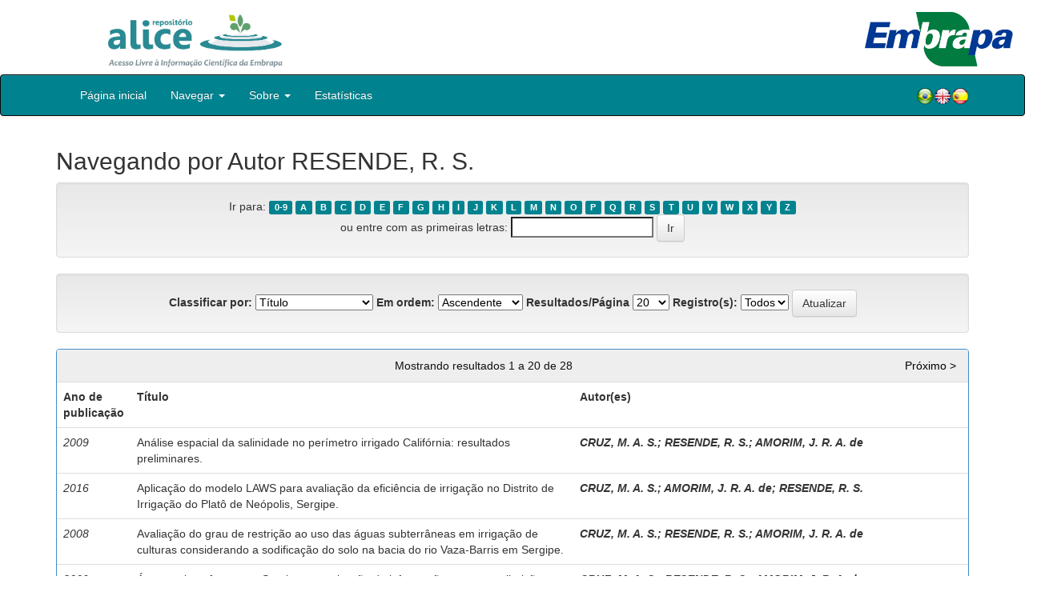

--- FILE ---
content_type: text/html;charset=UTF-8
request_url: https://www.alice.cnptia.embrapa.br/alice/browse?type=author&value=RESENDE%2C+R.+S.
body_size: 65056
content:


















<!DOCTYPE html>
<html>
    <head>
        <title>Alice: Buscando no repositório</title>
        <meta http-equiv="Content-Type" content="text/html; charset=UTF-8" />
        <meta name="Generator" content="DSpace 5.6" />
        <meta name="viewport" content="width=device-width, initial-scale=1.0">
        <link rel="shortcut icon" href="/alice/favicon.ico" type="image/x-icon"/>
        <link rel="stylesheet" href="/alice/static/css/jquery-ui-1.10.3.custom/redmond/jquery-ui-1.10.3.custom.css" type="text/css" />
        <link rel="stylesheet" href="/alice/static/css/bootstrap/bootstrap.min.css" type="text/css" />
        <link rel="stylesheet" href="/alice/static/css/bootstrap/bootstrap-theme.min.css" type="text/css" />
        <link rel="stylesheet" href="/alice/static/css/bootstrap/dspace-theme.css" type="text/css" />
        
        <link rel="search" type="application/opensearchdescription+xml" href="/alice/open-search/description.xml" title="DSpace"/>
        

        <script type='text/javascript' src="/alice/static/js/jquery/jquery-1.10.2.min.js"></script>
        <script type='text/javascript' src='/alice/static/js/jquery/jquery-ui-1.10.3.custom.min.js'></script>
        <script type='text/javascript' src='/alice/static/js/bootstrap/bootstrap.min.js'></script>
        <script type='text/javascript' src='/alice/static/js/holder.js'></script>
        <script type="text/javascript" src="/alice/utils.js"></script>
        <script type="text/javascript" src="/alice/static/js/choice-support.js"></script>

        
        


        <!-- HTML5 shim and Respond.js IE8 support of HTML5 elements and media queries -->
        <!--[if lt IE 9]>
          <script src="/alice/static/js/html5shiv.js"></script>
          <script src="/alice/static/js/respond.min.js"></script>
        <![endif]-->
    </head>

    
    
    <body class="undernavigation">

                <div class="row" style="padding-bottom: 0px;">


                  <div class="col-md-3 brand">
                      <a  href="/alice/" style="outline: none;">
                <img src="/alice/image/logo_ALICE.jpg" alt="Alice logo" class="logoRepositorio" style="" width="508px" >
                  <img src="/alice/image/Alice_Embrapa.jpg" alt="Alice logo" class="logoComposto" style="" width="508px" >
                      </a>
                    </div>


                    <div class="col-md-9" style="padding-top: 0px;">


                    <img src="/alice/image/aliceback.jpg" alt="alice" class="banerDireita">

                    <a  href="https://www.embrapa.br/" target="_blank" style="outline: none;">
                      <img src="/alice/image/embrapa_logo.jpg" alt="Embrapa " class="logoEmbrapa" width="330px">
                      </a>
                    </div>


                    </div>




        <a class="sr-only" href="#content">Skip navigation</a>
        <header class="navbar navbar-inverse navbar-fixed">




            
            <div class="container" style="padding-right: 0px;">
                

























<div class="navbar-header">
    <button type="button" class="navbar-toggle" data-toggle="collapse" data-target=".navbar-collapse">
        <span class="icon-bar"></span>
        <span class="icon-bar"></span>
        <span class="icon-bar"></span>
    </button>
    
</div>
<nav class="collapse navbar-collapse bs-navbar-collapse" role="navigation">
    <ul class="nav navbar-nav">
        <li class="false"><a href="/alice/"> Página inicial</a></li>

        <li class="dropdown">
            <a href="#" class="dropdown-toggle" data-toggle="dropdown">Navegar <b class="caret"></b></a>
            <ul class="dropdown-menu">
                <li><a href="/alice/community-list">Unidades da Embrapa</a></li>
                <li class="divider"></li>
                <li class="dropdown-header">Navegar nos Itens por:</li>
                    

                
                <li><a href="/alice/browse?type=dateissued">Ano de publicação</a></li>
                    
                <li><a href="/alice/browse?type=author">Autor</a></li>
                    
                <li><a href="/alice/browse?type=editor">Editor</a></li>
                    
                <li><a href="/alice/browse?type=title">Título</a></li>
                    
                <li><a href="/alice/browse?type=subject">Assunto</a></li>
                    
                <li><a href="/alice/browse?type=type">Tipo</a></li>
                    

                

            </ul>
        </li>

        <li class="dropdown">
            <a href="#" class="dropdown-toggle" data-toggle="dropdown">Sobre <b class="caret"></b></a>
            <ul class="dropdown-menu" style="font-size: 15px;">
                <li><a href="/alice/alice.jsp" style="font-size: 15px;">Alice</a></li>
                <li><a href="https://www.embrapa.br/seb/o-sistema" target="_blank" style="font-size: 15px;">Sistema Embrapa de Bibliotecas - SEB</a></li>
                <li><a href="/alice/interoperabilidade.jsp" style="font-size: 15px;">Interoperabilidade de dados</a></li>
                <li><a href="https://www.embrapa.br/politica-de-governanca-de-dados-informacao-e-conhecimento"  target="_blank" style="font-size: 15px;">Política de Governança</a></li>
                <li><a href="/alice/duvidas.jsp" style="font-size: 15px;">Dúvidas frequentes</a></li>
                <li><a href="/alice/contato.jsp" style="font-size: 15px;">Contato</a></li>
            </ul>
        </li>
        <!--STATS ADDON  -->
        
        <li><a href="/alice/stats?level=general&type=access&page=downviews-series">Estatísticas</a></li>
            
        <!--END STATS ADDON  -->
    </ul>
    
    
    <div style="padding-top:15px;padding-left:25px;">
        <div class="dropdown">
            <a class="pull-right" href="?locale=es"><img alt="Español" title="Español" src="/alice/image/spain.png"></a>
            <a class="pull-right" href="?locale=en"><img alt="English" title="English" src="/alice/image/english.png"></a>
            <a class="pull-right" href="?locale=pt_BR"><img alt="Português" title="Português" src="/alice/image/brazil.png"></a>
        </div>
    </div>
    
    

</nav>

            </div>
            
        </header>

        <main id="content" role="main">

            
            <div class="container">
                


























	
	<h2>
		Navegando  por Autor RESENDE, R. S.
	</h2>

	
	
	<div id="browse_navigation" class="well text-center">
	<form method="get" action="/alice/browse">
			<input type="hidden" name="type" value="author"/>
			<input type="hidden" name="sort_by" value="1"/>
			<input type="hidden" name="order" value="ASC"/>
			<input type="hidden" name="rpp" value="20"/>
			<input type="hidden" name="etal" value="-1" />
<input type="hidden" name="value" value="RESENDE, R. S."/>
	
	
	
		<span>Ir para:</span>
	                        <a class="label label-default" href="/alice/browse?type=author&amp;sort_by=1&amp;order=ASC&amp;rpp=20&amp;etal=-1&amp;value=RESENDE%2C+R.+S.&amp;starts_with=0">0-9</a>

	                        <a class="label label-default" href="/alice/browse?type=author&amp;sort_by=1&amp;order=ASC&amp;rpp=20&amp;etal=-1&amp;value=RESENDE%2C+R.+S.&amp;starts_with=A">A</a>

	                        <a class="label label-default" href="/alice/browse?type=author&amp;sort_by=1&amp;order=ASC&amp;rpp=20&amp;etal=-1&amp;value=RESENDE%2C+R.+S.&amp;starts_with=B">B</a>

	                        <a class="label label-default" href="/alice/browse?type=author&amp;sort_by=1&amp;order=ASC&amp;rpp=20&amp;etal=-1&amp;value=RESENDE%2C+R.+S.&amp;starts_with=C">C</a>

	                        <a class="label label-default" href="/alice/browse?type=author&amp;sort_by=1&amp;order=ASC&amp;rpp=20&amp;etal=-1&amp;value=RESENDE%2C+R.+S.&amp;starts_with=D">D</a>

	                        <a class="label label-default" href="/alice/browse?type=author&amp;sort_by=1&amp;order=ASC&amp;rpp=20&amp;etal=-1&amp;value=RESENDE%2C+R.+S.&amp;starts_with=E">E</a>

	                        <a class="label label-default" href="/alice/browse?type=author&amp;sort_by=1&amp;order=ASC&amp;rpp=20&amp;etal=-1&amp;value=RESENDE%2C+R.+S.&amp;starts_with=F">F</a>

	                        <a class="label label-default" href="/alice/browse?type=author&amp;sort_by=1&amp;order=ASC&amp;rpp=20&amp;etal=-1&amp;value=RESENDE%2C+R.+S.&amp;starts_with=G">G</a>

	                        <a class="label label-default" href="/alice/browse?type=author&amp;sort_by=1&amp;order=ASC&amp;rpp=20&amp;etal=-1&amp;value=RESENDE%2C+R.+S.&amp;starts_with=H">H</a>

	                        <a class="label label-default" href="/alice/browse?type=author&amp;sort_by=1&amp;order=ASC&amp;rpp=20&amp;etal=-1&amp;value=RESENDE%2C+R.+S.&amp;starts_with=I">I</a>

	                        <a class="label label-default" href="/alice/browse?type=author&amp;sort_by=1&amp;order=ASC&amp;rpp=20&amp;etal=-1&amp;value=RESENDE%2C+R.+S.&amp;starts_with=J">J</a>

	                        <a class="label label-default" href="/alice/browse?type=author&amp;sort_by=1&amp;order=ASC&amp;rpp=20&amp;etal=-1&amp;value=RESENDE%2C+R.+S.&amp;starts_with=K">K</a>

	                        <a class="label label-default" href="/alice/browse?type=author&amp;sort_by=1&amp;order=ASC&amp;rpp=20&amp;etal=-1&amp;value=RESENDE%2C+R.+S.&amp;starts_with=L">L</a>

	                        <a class="label label-default" href="/alice/browse?type=author&amp;sort_by=1&amp;order=ASC&amp;rpp=20&amp;etal=-1&amp;value=RESENDE%2C+R.+S.&amp;starts_with=M">M</a>

	                        <a class="label label-default" href="/alice/browse?type=author&amp;sort_by=1&amp;order=ASC&amp;rpp=20&amp;etal=-1&amp;value=RESENDE%2C+R.+S.&amp;starts_with=N">N</a>

	                        <a class="label label-default" href="/alice/browse?type=author&amp;sort_by=1&amp;order=ASC&amp;rpp=20&amp;etal=-1&amp;value=RESENDE%2C+R.+S.&amp;starts_with=O">O</a>

	                        <a class="label label-default" href="/alice/browse?type=author&amp;sort_by=1&amp;order=ASC&amp;rpp=20&amp;etal=-1&amp;value=RESENDE%2C+R.+S.&amp;starts_with=P">P</a>

	                        <a class="label label-default" href="/alice/browse?type=author&amp;sort_by=1&amp;order=ASC&amp;rpp=20&amp;etal=-1&amp;value=RESENDE%2C+R.+S.&amp;starts_with=Q">Q</a>

	                        <a class="label label-default" href="/alice/browse?type=author&amp;sort_by=1&amp;order=ASC&amp;rpp=20&amp;etal=-1&amp;value=RESENDE%2C+R.+S.&amp;starts_with=R">R</a>

	                        <a class="label label-default" href="/alice/browse?type=author&amp;sort_by=1&amp;order=ASC&amp;rpp=20&amp;etal=-1&amp;value=RESENDE%2C+R.+S.&amp;starts_with=S">S</a>

	                        <a class="label label-default" href="/alice/browse?type=author&amp;sort_by=1&amp;order=ASC&amp;rpp=20&amp;etal=-1&amp;value=RESENDE%2C+R.+S.&amp;starts_with=T">T</a>

	                        <a class="label label-default" href="/alice/browse?type=author&amp;sort_by=1&amp;order=ASC&amp;rpp=20&amp;etal=-1&amp;value=RESENDE%2C+R.+S.&amp;starts_with=U">U</a>

	                        <a class="label label-default" href="/alice/browse?type=author&amp;sort_by=1&amp;order=ASC&amp;rpp=20&amp;etal=-1&amp;value=RESENDE%2C+R.+S.&amp;starts_with=V">V</a>

	                        <a class="label label-default" href="/alice/browse?type=author&amp;sort_by=1&amp;order=ASC&amp;rpp=20&amp;etal=-1&amp;value=RESENDE%2C+R.+S.&amp;starts_with=W">W</a>

	                        <a class="label label-default" href="/alice/browse?type=author&amp;sort_by=1&amp;order=ASC&amp;rpp=20&amp;etal=-1&amp;value=RESENDE%2C+R.+S.&amp;starts_with=X">X</a>

	                        <a class="label label-default" href="/alice/browse?type=author&amp;sort_by=1&amp;order=ASC&amp;rpp=20&amp;etal=-1&amp;value=RESENDE%2C+R.+S.&amp;starts_with=Y">Y</a>

	                        <a class="label label-default" href="/alice/browse?type=author&amp;sort_by=1&amp;order=ASC&amp;rpp=20&amp;etal=-1&amp;value=RESENDE%2C+R.+S.&amp;starts_with=Z">Z</a>
<br/>
	    					<span>ou entre com as primeiras letras:</span>
	    					<input type="text" name="starts_with"/>&nbsp;<input type="submit" class="btn btn-default" value="Ir" />

	</form>
	</div>
	

	
	<div id="browse_controls" class="well text-center">
	<form method="get" action="/alice/browse">
		<input type="hidden" name="type" value="author"/>
<input type="hidden" name="value" value="RESENDE, R. S."/>





		<label for="sort_by">Classificar por:</label>
		<select name="sort_by">
 <option value="1" selected="selected">Título</option> <option value="2" >Ano de publicação</option> <option value="3" >Data do documento</option>
		</select>

		<label for="order">Em ordem:</label>
		<select name="order">
			<option value="ASC" selected="selected">Ascendente</option>
			<option value="DESC" >Descendente</option>
		</select>

		<label for="rpp">Resultados/Página</label>
		<select name="rpp">
	
			<option value="5" >5</option>
	
			<option value="10" >10</option>
	
			<option value="15" >15</option>
	
			<option value="20" selected="selected">20</option>
	
			<option value="25" >25</option>
	
			<option value="30" >30</option>
	
			<option value="35" >35</option>
	
			<option value="40" >40</option>
	
			<option value="45" >45</option>
	
			<option value="50" >50</option>
	
			<option value="55" >55</option>
	
			<option value="60" >60</option>
	
			<option value="65" >65</option>
	
			<option value="70" >70</option>
	
			<option value="75" >75</option>
	
			<option value="80" >80</option>
	
			<option value="85" >85</option>
	
			<option value="90" >90</option>
	
			<option value="95" >95</option>
	
			<option value="100" >100</option>

		</select>

		<label for="etal">Registro(s):</label>
		<select name="etal">

			<option value="0" selected="selected">Todos</option>
<option value="1" >1</option>	
			<option value="5" >5</option>
	
			<option value="10" >10</option>
	
			<option value="15" >15</option>
	
			<option value="20" >20</option>
	
			<option value="25" >25</option>
	
			<option value="30" >30</option>
	
			<option value="35" >35</option>
	
			<option value="40" >40</option>
	
			<option value="45" >45</option>
	
			<option value="50" >50</option>

		</select>

		<input type="submit" class="btn btn-default" name="submit_browse" value="Atualizar"/>



	</form>
	</div>
<div class="panel panel-primary">
	
	<div class="panel-heading text-center">
		Mostrando resultados 1 a 20 de 28

	



	&nbsp;<a class="pull-right" href="/alice/browse?type=author&amp;sort_by=1&amp;order=ASC&amp;rpp=20&amp;etal=-1&amp;value=RESENDE%2C+R.+S.&amp;offset=20">Próximo &gt;</a>

	</div>
	
    
    
	<table align="center" class="table" summary="This table browses all dspace content">
<tr>
<th id="t1" class="oddRowEvenCol">Ano de publicação</th><th id="t2" class="oddRowOddCol">Título</th><th id="t3" class="oddRowEvenCol"><strong>Autor(es)</strong></th></tr><tr><td headers="t1" class="evenRowEvenCol" ><em>2009</em></td><td headers="t2" class="evenRowOddCol" ><a href="/alice/handle/doc/661811">Análise&#x20;espacial&#x20;da&#x20;salinidade&#x20;no&#x20;perímetro&#x20;irrigado&#x20;Califórnia:&#x20;resultados&#x20;preliminares.</a></td><td headers="t3" class="evenRowEvenCol" ><strong><em><a href="/alice/browse?type=author&amp;value=CRUZ%2C+M.+A.+S.&amp;value_lang=pt_BR">CRUZ,&#x20;M.&#x20;A.&#x20;S.</a><a class="reportimage"  target="_self"  alt="???stats.reporting.author.alt???" href="/alice/stats/report.jsp?type=author&amp;id=Q1JVWiwgTS4gQS4gUy4="><img src="/alice/image/stats/report.png" /></a><a class="reportimage"  target="_self"  alt="???stats.reporting.author.alt???" href="/alice/stats/report.jsp?type=author&amp;id=Q1JVWiwgTS4gQS4gUy4=&bibtex=yes"><img src="/alice/image/stats/bib.png" /></a>; <a href="/alice/browse?type=author&amp;value=RESENDE%2C+R.+S.&amp;value_lang=pt_BR">RESENDE,&#x20;R.&#x20;S.</a><a class="reportimage"  target="_self"  alt="???stats.reporting.author.alt???" href="/alice/stats/report.jsp?type=author&amp;id=UkVTRU5ERSwgUi4gUy4="><img src="/alice/image/stats/report.png" /></a><a class="reportimage"  target="_self"  alt="???stats.reporting.author.alt???" href="/alice/stats/report.jsp?type=author&amp;id=UkVTRU5ERSwgUi4gUy4=&bibtex=yes"><img src="/alice/image/stats/bib.png" /></a>; <a href="/alice/browse?type=author&amp;value=AMORIM%2C+J.+R.+A.+de&amp;value_lang=pt_BR">AMORIM,&#x20;J.&#x20;R.&#x20;A.&#x20;de</a><a class="reportimage"  target="_self"  alt="???stats.reporting.author.alt???" href="/alice/stats/report.jsp?type=author&amp;id=QU1PUklNLCBKLiBSLiBBLiBkZQ=="><img src="/alice/image/stats/report.png" /></a><a class="reportimage"  target="_self"  alt="???stats.reporting.author.alt???" href="/alice/stats/report.jsp?type=author&amp;id=QU1PUklNLCBKLiBSLiBBLiBkZQ==&bibtex=yes"><img src="/alice/image/stats/bib.png" /></a></em></strong></td></tr>
<tr><td headers="t1" class="oddRowEvenCol" ><em>2016</em></td><td headers="t2" class="oddRowOddCol" ><a href="/alice/handle/doc/1057753">Aplicação&#x20;do&#x20;modelo&#x20;LAWS&#x20;para&#x20;avaliação&#x20;da&#x20;eficiência&#x20;de&#x20;irrigação&#x20;no&#x20;Distrito&#x20;de&#x20;Irrigação&#x20;do&#x20;Platô&#x20;de&#x20;Neópolis,&#x20;Sergipe.</a></td><td headers="t3" class="oddRowEvenCol" ><strong><em><a href="/alice/browse?type=author&amp;value=CRUZ%2C+M.+A.+S.&amp;value_lang=pt_BR">CRUZ,&#x20;M.&#x20;A.&#x20;S.</a><a class="reportimage"  target="_self"  alt="???stats.reporting.author.alt???" href="/alice/stats/report.jsp?type=author&amp;id=Q1JVWiwgTS4gQS4gUy4="><img src="/alice/image/stats/report.png" /></a><a class="reportimage"  target="_self"  alt="???stats.reporting.author.alt???" href="/alice/stats/report.jsp?type=author&amp;id=Q1JVWiwgTS4gQS4gUy4=&bibtex=yes"><img src="/alice/image/stats/bib.png" /></a>; <a href="/alice/browse?type=author&amp;value=AMORIM%2C+J.+R.+A.+de&amp;value_lang=pt_BR">AMORIM,&#x20;J.&#x20;R.&#x20;A.&#x20;de</a><a class="reportimage"  target="_self"  alt="???stats.reporting.author.alt???" href="/alice/stats/report.jsp?type=author&amp;id=QU1PUklNLCBKLiBSLiBBLiBkZQ=="><img src="/alice/image/stats/report.png" /></a><a class="reportimage"  target="_self"  alt="???stats.reporting.author.alt???" href="/alice/stats/report.jsp?type=author&amp;id=QU1PUklNLCBKLiBSLiBBLiBkZQ==&bibtex=yes"><img src="/alice/image/stats/bib.png" /></a>; <a href="/alice/browse?type=author&amp;value=RESENDE%2C+R.+S.&amp;value_lang=pt_BR">RESENDE,&#x20;R.&#x20;S.</a><a class="reportimage"  target="_self"  alt="???stats.reporting.author.alt???" href="/alice/stats/report.jsp?type=author&amp;id=UkVTRU5ERSwgUi4gUy4="><img src="/alice/image/stats/report.png" /></a><a class="reportimage"  target="_self"  alt="???stats.reporting.author.alt???" href="/alice/stats/report.jsp?type=author&amp;id=UkVTRU5ERSwgUi4gUy4=&bibtex=yes"><img src="/alice/image/stats/bib.png" /></a></em></strong></td></tr>
<tr><td headers="t1" class="evenRowEvenCol" ><em>2008</em></td><td headers="t2" class="evenRowOddCol" ><a href="/alice/handle/doc/372636">Avaliação&#x20;do&#x20;grau&#x20;de&#x20;restrição&#x20;ao&#x20;uso&#x20;das&#x20;águas&#x20;subterrâneas&#x20;em&#x20;irrigação&#x20;de&#x20;culturas&#x20;considerando&#x20;a&#x20;sodificação&#x20;do&#x20;solo&#x20;na&#x20;bacia&#x20;do&#x20;rio&#x20;Vaza-Barris&#x20;em&#x20;Sergipe.</a></td><td headers="t3" class="evenRowEvenCol" ><strong><em><a href="/alice/browse?type=author&amp;value=CRUZ%2C+M.+A.+S.&amp;value_lang=">CRUZ,&#x20;M.&#x20;A.&#x20;S.</a><a class="reportimage"  target="_self"  alt="???stats.reporting.author.alt???" href="/alice/stats/report.jsp?type=author&amp;id=Q1JVWiwgTS4gQS4gUy4="><img src="/alice/image/stats/report.png" /></a><a class="reportimage"  target="_self"  alt="???stats.reporting.author.alt???" href="/alice/stats/report.jsp?type=author&amp;id=Q1JVWiwgTS4gQS4gUy4=&bibtex=yes"><img src="/alice/image/stats/bib.png" /></a>; <a href="/alice/browse?type=author&amp;value=RESENDE%2C+R.+S.&amp;value_lang=">RESENDE,&#x20;R.&#x20;S.</a><a class="reportimage"  target="_self"  alt="???stats.reporting.author.alt???" href="/alice/stats/report.jsp?type=author&amp;id=UkVTRU5ERSwgUi4gUy4="><img src="/alice/image/stats/report.png" /></a><a class="reportimage"  target="_self"  alt="???stats.reporting.author.alt???" href="/alice/stats/report.jsp?type=author&amp;id=UkVTRU5ERSwgUi4gUy4=&bibtex=yes"><img src="/alice/image/stats/bib.png" /></a>; <a href="/alice/browse?type=author&amp;value=AMORIM%2C+J.+R.+A.+de&amp;value_lang=">AMORIM,&#x20;J.&#x20;R.&#x20;A.&#x20;de</a><a class="reportimage"  target="_self"  alt="???stats.reporting.author.alt???" href="/alice/stats/report.jsp?type=author&amp;id=QU1PUklNLCBKLiBSLiBBLiBkZQ=="><img src="/alice/image/stats/report.png" /></a><a class="reportimage"  target="_self"  alt="???stats.reporting.author.alt???" href="/alice/stats/report.jsp?type=author&amp;id=QU1PUklNLCBKLiBSLiBBLiBkZQ==&bibtex=yes"><img src="/alice/image/stats/bib.png" /></a></em></strong></td></tr>
<tr><td headers="t1" class="oddRowEvenCol" ><em>2009</em></td><td headers="t2" class="oddRowOddCol" ><a href="/alice/handle/doc/661825">Águas&#x20;subterrâneas&#x20;em&#x20;Sergipe:&#x20;organização&#x20;da&#x20;informação&#x20;como&#x20;contribuição&#x20;para&#x20;a&#x20;gestão&#x20;dos&#x20;recursos&#x20;hídricos.</a></td><td headers="t3" class="oddRowEvenCol" ><strong><em><a href="/alice/browse?type=author&amp;value=CRUZ%2C+M.+A.+S.&amp;value_lang=pt_BR">CRUZ,&#x20;M.&#x20;A.&#x20;S.</a><a class="reportimage"  target="_self"  alt="???stats.reporting.author.alt???" href="/alice/stats/report.jsp?type=author&amp;id=Q1JVWiwgTS4gQS4gUy4="><img src="/alice/image/stats/report.png" /></a><a class="reportimage"  target="_self"  alt="???stats.reporting.author.alt???" href="/alice/stats/report.jsp?type=author&amp;id=Q1JVWiwgTS4gQS4gUy4=&bibtex=yes"><img src="/alice/image/stats/bib.png" /></a>; <a href="/alice/browse?type=author&amp;value=RESENDE%2C+R.+S.&amp;value_lang=pt_BR">RESENDE,&#x20;R.&#x20;S.</a><a class="reportimage"  target="_self"  alt="???stats.reporting.author.alt???" href="/alice/stats/report.jsp?type=author&amp;id=UkVTRU5ERSwgUi4gUy4="><img src="/alice/image/stats/report.png" /></a><a class="reportimage"  target="_self"  alt="???stats.reporting.author.alt???" href="/alice/stats/report.jsp?type=author&amp;id=UkVTRU5ERSwgUi4gUy4=&bibtex=yes"><img src="/alice/image/stats/bib.png" /></a>; <a href="/alice/browse?type=author&amp;value=AMORIM%2C+J.+R.+A.+de&amp;value_lang=pt_BR">AMORIM,&#x20;J.&#x20;R.&#x20;A.&#x20;de</a><a class="reportimage"  target="_self"  alt="???stats.reporting.author.alt???" href="/alice/stats/report.jsp?type=author&amp;id=QU1PUklNLCBKLiBSLiBBLiBkZQ=="><img src="/alice/image/stats/report.png" /></a><a class="reportimage"  target="_self"  alt="???stats.reporting.author.alt???" href="/alice/stats/report.jsp?type=author&amp;id=QU1PUklNLCBKLiBSLiBBLiBkZQ==&bibtex=yes"><img src="/alice/image/stats/bib.png" /></a></em></strong></td></tr>
<tr><td headers="t1" class="evenRowEvenCol" ><em>2017</em></td><td headers="t2" class="evenRowOddCol" ><a href="/alice/handle/doc/1076343">Cobertura&#x20;morta&#x20;com&#x20;folhas&#x20;secas&#x20;do&#x20;coqueiro&#x20;em&#x20;sistemas&#x20;de&#x20;produção&#x20;do&#x20;coco&#x20;irrigado.</a></td><td headers="t3" class="evenRowEvenCol" ><strong><em><a href="/alice/browse?type=author&amp;value=CINTRA%2C+F.+L.+D.&amp;value_lang=">CINTRA,&#x20;F.&#x20;L.&#x20;D.</a><a class="reportimage"  target="_self"  alt="???stats.reporting.author.alt???" href="/alice/stats/report.jsp?type=author&amp;id=Q0lOVFJBLCBGLiBMLiBELg=="><img src="/alice/image/stats/report.png" /></a><a class="reportimage"  target="_self"  alt="???stats.reporting.author.alt???" href="/alice/stats/report.jsp?type=author&amp;id=Q0lOVFJBLCBGLiBMLiBELg==&bibtex=yes"><img src="/alice/image/stats/bib.png" /></a>; <a href="/alice/browse?type=author&amp;value=RESENDE%2C+R.+S.&amp;value_lang=">RESENDE,&#x20;R.&#x20;S.</a><a class="reportimage"  target="_self"  alt="???stats.reporting.author.alt???" href="/alice/stats/report.jsp?type=author&amp;id=UkVTRU5ERSwgUi4gUy4="><img src="/alice/image/stats/report.png" /></a><a class="reportimage"  target="_self"  alt="???stats.reporting.author.alt???" href="/alice/stats/report.jsp?type=author&amp;id=UkVTRU5ERSwgUi4gUy4=&bibtex=yes"><img src="/alice/image/stats/bib.png" /></a>; <a href="/alice/browse?type=author&amp;value=PROCOPIO%2C+S.+de+O.&amp;value_lang=">PROCOPIO,&#x20;S.&#x20;de&#x20;O.</a><a class="reportimage"  target="_self"  alt="???stats.reporting.author.alt???" href="/alice/stats/report.jsp?type=author&amp;id=UFJPQ09QSU8sIFMuIGRlIE8u"><img src="/alice/image/stats/report.png" /></a><a class="reportimage"  target="_self"  alt="???stats.reporting.author.alt???" href="/alice/stats/report.jsp?type=author&amp;id=UFJPQ09QSU8sIFMuIGRlIE8u&bibtex=yes"><img src="/alice/image/stats/bib.png" /></a></em></strong></td></tr>
<tr><td headers="t1" class="oddRowEvenCol" ><em>2016</em></td><td headers="t2" class="oddRowOddCol" ><a href="/alice/handle/doc/1067088">Cobertura&#x20;morta&#x20;com&#x20;palha&#x20;de&#x20;coqueiro&#x20;e&#x20;biomanta&#x20;de&#x20;fibra&#x20;de&#x20;coco&#x20;em&#x20;sistema&#x20;de&#x20;coqueiro-anão-verde&#x20;irrigado&#x20;nos&#x20;Tabuleiros&#x20;Costeiros.</a></td><td headers="t3" class="oddRowEvenCol" ><strong><em><a href="/alice/browse?type=author&amp;value=CINTRA%2C+F.+L.+D.&amp;value_lang=pt_BR">CINTRA,&#x20;F.&#x20;L.&#x20;D.</a><a class="reportimage"  target="_self"  alt="???stats.reporting.author.alt???" href="/alice/stats/report.jsp?type=author&amp;id=Q0lOVFJBLCBGLiBMLiBELg=="><img src="/alice/image/stats/report.png" /></a><a class="reportimage"  target="_self"  alt="???stats.reporting.author.alt???" href="/alice/stats/report.jsp?type=author&amp;id=Q0lOVFJBLCBGLiBMLiBELg==&bibtex=yes"><img src="/alice/image/stats/bib.png" /></a>; <a href="/alice/browse?type=author&amp;value=RESENDE%2C+R.+S.&amp;value_lang=pt_BR">RESENDE,&#x20;R.&#x20;S.</a><a class="reportimage"  target="_self"  alt="???stats.reporting.author.alt???" href="/alice/stats/report.jsp?type=author&amp;id=UkVTRU5ERSwgUi4gUy4="><img src="/alice/image/stats/report.png" /></a><a class="reportimage"  target="_self"  alt="???stats.reporting.author.alt???" href="/alice/stats/report.jsp?type=author&amp;id=UkVTRU5ERSwgUi4gUy4=&bibtex=yes"><img src="/alice/image/stats/bib.png" /></a>; <a href="/alice/browse?type=author&amp;value=FONTES%2C+H.+R.&amp;value_lang=pt_BR">FONTES,&#x20;H.&#x20;R.</a><a class="reportimage"  target="_self"  alt="???stats.reporting.author.alt???" href="/alice/stats/report.jsp?type=author&amp;id=Rk9OVEVTLCBILiBSLg=="><img src="/alice/image/stats/report.png" /></a><a class="reportimage"  target="_self"  alt="???stats.reporting.author.alt???" href="/alice/stats/report.jsp?type=author&amp;id=Rk9OVEVTLCBILiBSLg==&bibtex=yes"><img src="/alice/image/stats/bib.png" /></a></em></strong></td></tr>
<tr><td headers="t1" class="evenRowEvenCol" ><em>2017</em></td><td headers="t2" class="evenRowOddCol" ><a href="/alice/handle/doc/1076346">Coberturas&#x20;de&#x20;solo&#x20;para&#x20;o&#x20;manejo&#x20;de&#x20;plantas&#x20;daninhas&#x20;em&#x20;áreas&#x20;de&#x20;produção&#x20;de&#x20;coco.</a></td><td headers="t3" class="evenRowEvenCol" ><strong><em><a href="/alice/browse?type=author&amp;value=PROCOPIO%2C+S.+de+O.&amp;value_lang=">PROCOPIO,&#x20;S.&#x20;de&#x20;O.</a><a class="reportimage"  target="_self"  alt="???stats.reporting.author.alt???" href="/alice/stats/report.jsp?type=author&amp;id=UFJPQ09QSU8sIFMuIGRlIE8u"><img src="/alice/image/stats/report.png" /></a><a class="reportimage"  target="_self"  alt="???stats.reporting.author.alt???" href="/alice/stats/report.jsp?type=author&amp;id=UFJPQ09QSU8sIFMuIGRlIE8u&bibtex=yes"><img src="/alice/image/stats/bib.png" /></a>; <a href="/alice/browse?type=author&amp;value=CINTRA%2C+F.+L.+D.&amp;value_lang=">CINTRA,&#x20;F.&#x20;L.&#x20;D.</a><a class="reportimage"  target="_self"  alt="???stats.reporting.author.alt???" href="/alice/stats/report.jsp?type=author&amp;id=Q0lOVFJBLCBGLiBMLiBELg=="><img src="/alice/image/stats/report.png" /></a><a class="reportimage"  target="_self"  alt="???stats.reporting.author.alt???" href="/alice/stats/report.jsp?type=author&amp;id=Q0lOVFJBLCBGLiBMLiBELg==&bibtex=yes"><img src="/alice/image/stats/bib.png" /></a>; <a href="/alice/browse?type=author&amp;value=RESENDE%2C+R.+S.&amp;value_lang=">RESENDE,&#x20;R.&#x20;S.</a><a class="reportimage"  target="_self"  alt="???stats.reporting.author.alt???" href="/alice/stats/report.jsp?type=author&amp;id=UkVTRU5ERSwgUi4gUy4="><img src="/alice/image/stats/report.png" /></a><a class="reportimage"  target="_self"  alt="???stats.reporting.author.alt???" href="/alice/stats/report.jsp?type=author&amp;id=UkVTRU5ERSwgUi4gUy4=&bibtex=yes"><img src="/alice/image/stats/bib.png" /></a></em></strong></td></tr>
<tr><td headers="t1" class="oddRowEvenCol" ><em>2009</em></td><td headers="t2" class="oddRowOddCol" ><a href="/alice/handle/doc/658266">Coqueiro-Anão&#x20;Verde.</a></td><td headers="t3" class="oddRowEvenCol" ><strong><em><a href="/alice/browse?type=author&amp;value=SOBRAL%2C+L.+F.&amp;value_lang=pt_BR">SOBRAL,&#x20;L.&#x20;F.</a><a class="reportimage"  target="_self"  alt="???stats.reporting.author.alt???" href="/alice/stats/report.jsp?type=author&amp;id=U09CUkFMLCBMLiBGLg=="><img src="/alice/image/stats/report.png" /></a><a class="reportimage"  target="_self"  alt="???stats.reporting.author.alt???" href="/alice/stats/report.jsp?type=author&amp;id=U09CUkFMLCBMLiBGLg==&bibtex=yes"><img src="/alice/image/stats/bib.png" /></a>; <a href="/alice/browse?type=author&amp;value=FREITAS%2C+J.+de+A.+D.+de&amp;value_lang=pt_BR">FREITAS,&#x20;J.&#x20;de&#x20;A.&#x20;D.&#x20;de</a><a class="reportimage"  target="_self"  alt="???stats.reporting.author.alt???" href="/alice/stats/report.jsp?type=author&amp;id=RlJFSVRBUywgSi4gZGUgQS4gRC4gZGU="><img src="/alice/image/stats/report.png" /></a><a class="reportimage"  target="_self"  alt="???stats.reporting.author.alt???" href="/alice/stats/report.jsp?type=author&amp;id=RlJFSVRBUywgSi4gZGUgQS4gRC4gZGU=&bibtex=yes"><img src="/alice/image/stats/bib.png" /></a>; <a href="/alice/browse?type=author&amp;value=HOLANDA%2C+J.+S.+de&amp;value_lang=pt_BR">HOLANDA,&#x20;J.&#x20;S.&#x20;de</a><a class="reportimage"  target="_self"  alt="???stats.reporting.author.alt???" href="/alice/stats/report.jsp?type=author&amp;id=SE9MQU5EQSwgSi4gUy4gZGU="><img src="/alice/image/stats/report.png" /></a><a class="reportimage"  target="_self"  alt="???stats.reporting.author.alt???" href="/alice/stats/report.jsp?type=author&amp;id=SE9MQU5EQSwgSi4gUy4gZGU=&bibtex=yes"><img src="/alice/image/stats/bib.png" /></a>; <a href="/alice/browse?type=author&amp;value=FONTES%2C+H.+R.&amp;value_lang=pt_BR">FONTES,&#x20;H.&#x20;R.</a><a class="reportimage"  target="_self"  alt="???stats.reporting.author.alt???" href="/alice/stats/report.jsp?type=author&amp;id=Rk9OVEVTLCBILiBSLg=="><img src="/alice/image/stats/report.png" /></a><a class="reportimage"  target="_self"  alt="???stats.reporting.author.alt???" href="/alice/stats/report.jsp?type=author&amp;id=Rk9OVEVTLCBILiBSLg==&bibtex=yes"><img src="/alice/image/stats/bib.png" /></a>; <a href="/alice/browse?type=author&amp;value=CUENCA%2C+M.+A.+G.&amp;value_lang=pt_BR">CUENCA,&#x20;M.&#x20;A.&#x20;G.</a><a class="reportimage"  target="_self"  alt="???stats.reporting.author.alt???" href="/alice/stats/report.jsp?type=author&amp;id=Q1VFTkNBLCBNLiBBLiBHLg=="><img src="/alice/image/stats/report.png" /></a><a class="reportimage"  target="_self"  alt="???stats.reporting.author.alt???" href="/alice/stats/report.jsp?type=author&amp;id=Q1VFTkNBLCBNLiBBLiBHLg==&bibtex=yes"><img src="/alice/image/stats/bib.png" /></a>; <a href="/alice/browse?type=author&amp;value=RESENDE%2C+R.+S.&amp;value_lang=pt_BR">RESENDE,&#x20;R.&#x20;S.</a><a class="reportimage"  target="_self"  alt="???stats.reporting.author.alt???" href="/alice/stats/report.jsp?type=author&amp;id=UkVTRU5ERSwgUi4gUy4="><img src="/alice/image/stats/report.png" /></a><a class="reportimage"  target="_self"  alt="???stats.reporting.author.alt???" href="/alice/stats/report.jsp?type=author&amp;id=UkVTRU5ERSwgUi4gUy4=&bibtex=yes"><img src="/alice/image/stats/bib.png" /></a></em></strong></td></tr>
<tr><td headers="t1" class="evenRowEvenCol" ><em>2015</em></td><td headers="t2" class="evenRowOddCol" ><a href="/alice/handle/doc/1035560">Desenvolvimento&#x20;foliar&#x20;da&#x20;cana-de-açúcar&#x20;sob&#x20;diferentes&#x20;lâminas&#x20;de&#x20;irrigação.</a></td><td headers="t3" class="evenRowEvenCol" ><strong><em><a href="/alice/browse?type=author&amp;value=CARVALHO%2C+T.+B.&amp;value_lang=pt_BR">CARVALHO,&#x20;T.&#x20;B.</a><a class="reportimage"  target="_self"  alt="???stats.reporting.author.alt???" href="/alice/stats/report.jsp?type=author&amp;id=Q0FSVkFMSE8sIFQuIEIu"><img src="/alice/image/stats/report.png" /></a><a class="reportimage"  target="_self"  alt="???stats.reporting.author.alt???" href="/alice/stats/report.jsp?type=author&amp;id=Q0FSVkFMSE8sIFQuIEIu&bibtex=yes"><img src="/alice/image/stats/bib.png" /></a>; <a href="/alice/browse?type=author&amp;value=SANTOS%2C+R.+V.+A.&amp;value_lang=pt_BR">SANTOS,&#x20;R.&#x20;V.&#x20;A.</a><a class="reportimage"  target="_self"  alt="???stats.reporting.author.alt???" href="/alice/stats/report.jsp?type=author&amp;id=U0FOVE9TLCBSLiBWLiBBLg=="><img src="/alice/image/stats/report.png" /></a><a class="reportimage"  target="_self"  alt="???stats.reporting.author.alt???" href="/alice/stats/report.jsp?type=author&amp;id=U0FOVE9TLCBSLiBWLiBBLg==&bibtex=yes"><img src="/alice/image/stats/bib.png" /></a>; <a href="/alice/browse?type=author&amp;value=SOUZA%2C+A.+G.+S.&amp;value_lang=pt_BR">SOUZA,&#x20;A.&#x20;G.&#x20;S.</a><a class="reportimage"  target="_self"  alt="???stats.reporting.author.alt???" href="/alice/stats/report.jsp?type=author&amp;id=U09VWkEsIEEuIEcuIFMu"><img src="/alice/image/stats/report.png" /></a><a class="reportimage"  target="_self"  alt="???stats.reporting.author.alt???" href="/alice/stats/report.jsp?type=author&amp;id=U09VWkEsIEEuIEcuIFMu&bibtex=yes"><img src="/alice/image/stats/bib.png" /></a>; <a href="/alice/browse?type=author&amp;value=RESENDE%2C+R.+S.&amp;value_lang=pt_BR">RESENDE,&#x20;R.&#x20;S.</a><a class="reportimage"  target="_self"  alt="???stats.reporting.author.alt???" href="/alice/stats/report.jsp?type=author&amp;id=UkVTRU5ERSwgUi4gUy4="><img src="/alice/image/stats/report.png" /></a><a class="reportimage"  target="_self"  alt="???stats.reporting.author.alt???" href="/alice/stats/report.jsp?type=author&amp;id=UkVTRU5ERSwgUi4gUy4=&bibtex=yes"><img src="/alice/image/stats/bib.png" /></a></em></strong></td></tr>
<tr><td headers="t1" class="oddRowEvenCol" ><em>2011</em></td><td headers="t2" class="oddRowOddCol" ><a href="/alice/handle/doc/900261">Déficit&#x20;hídrico&#x20;e&#x20;seus&#x20;efeitos&#x20;em&#x20;parâmetros&#x20;de&#x20;produção&#x20;da&#x20;cultura&#x20;do&#x20;girassol.</a></td><td headers="t3" class="oddRowEvenCol" ><strong><em><a href="/alice/browse?type=author&amp;value=RODRIGUES%2C+A.+K.+M.&amp;value_lang=">RODRIGUES,&#x20;A.&#x20;K.&#x20;M.</a><a class="reportimage"  target="_self"  alt="???stats.reporting.author.alt???" href="/alice/stats/report.jsp?type=author&amp;id=Uk9EUklHVUVTLCBBLiBLLiBNLg=="><img src="/alice/image/stats/report.png" /></a><a class="reportimage"  target="_self"  alt="???stats.reporting.author.alt???" href="/alice/stats/report.jsp?type=author&amp;id=Uk9EUklHVUVTLCBBLiBLLiBNLg==&bibtex=yes"><img src="/alice/image/stats/bib.png" /></a>; <a href="/alice/browse?type=author&amp;value=RESENDE%2C+R.+S.&amp;value_lang=">RESENDE,&#x20;R.&#x20;S.</a><a class="reportimage"  target="_self"  alt="???stats.reporting.author.alt???" href="/alice/stats/report.jsp?type=author&amp;id=UkVTRU5ERSwgUi4gUy4="><img src="/alice/image/stats/report.png" /></a><a class="reportimage"  target="_self"  alt="???stats.reporting.author.alt???" href="/alice/stats/report.jsp?type=author&amp;id=UkVTRU5ERSwgUi4gUy4=&bibtex=yes"><img src="/alice/image/stats/bib.png" /></a>; <a href="/alice/browse?type=author&amp;value=SANTOS%2C+A.+da+C.&amp;value_lang=">SANTOS,&#x20;A.&#x20;da&#x20;C.</a><a class="reportimage"  target="_self"  alt="???stats.reporting.author.alt???" href="/alice/stats/report.jsp?type=author&amp;id=U0FOVE9TLCBBLiBkYSBDLg=="><img src="/alice/image/stats/report.png" /></a><a class="reportimage"  target="_self"  alt="???stats.reporting.author.alt???" href="/alice/stats/report.jsp?type=author&amp;id=U0FOVE9TLCBBLiBkYSBDLg==&bibtex=yes"><img src="/alice/image/stats/bib.png" /></a></em></strong></td></tr>
<tr><td headers="t1" class="evenRowEvenCol" ><em>2009</em></td><td headers="t2" class="evenRowOddCol" ><a href="/alice/handle/doc/575369">Distribuição&#x20;espacial&#x20;da&#x20;PST&#x20;do&#x20;solo&#x20;no&#x20;perímetro&#x20;irrigado&#x20;Califórnia&#x20;em&#x20;Canindé&#x20;de&#x20;São&#x20;Francisco,&#x20;Sergipe.</a></td><td headers="t3" class="evenRowEvenCol" ><strong><em><a href="/alice/browse?type=author&amp;value=AMORIM%2C+J.+R.+A.+de&amp;value_lang=">AMORIM,&#x20;J.&#x20;R.&#x20;A.&#x20;de</a><a class="reportimage"  target="_self"  alt="???stats.reporting.author.alt???" href="/alice/stats/report.jsp?type=author&amp;id=QU1PUklNLCBKLiBSLiBBLiBkZQ=="><img src="/alice/image/stats/report.png" /></a><a class="reportimage"  target="_self"  alt="???stats.reporting.author.alt???" href="/alice/stats/report.jsp?type=author&amp;id=QU1PUklNLCBKLiBSLiBBLiBkZQ==&bibtex=yes"><img src="/alice/image/stats/bib.png" /></a>; <a href="/alice/browse?type=author&amp;value=CRUZ%2C+M.+A.+S.&amp;value_lang=">CRUZ,&#x20;M.&#x20;A.&#x20;S.</a><a class="reportimage"  target="_self"  alt="???stats.reporting.author.alt???" href="/alice/stats/report.jsp?type=author&amp;id=Q1JVWiwgTS4gQS4gUy4="><img src="/alice/image/stats/report.png" /></a><a class="reportimage"  target="_self"  alt="???stats.reporting.author.alt???" href="/alice/stats/report.jsp?type=author&amp;id=Q1JVWiwgTS4gQS4gUy4=&bibtex=yes"><img src="/alice/image/stats/bib.png" /></a>; <a href="/alice/browse?type=author&amp;value=RESENDE%2C+R.+S.&amp;value_lang=">RESENDE,&#x20;R.&#x20;S.</a><a class="reportimage"  target="_self"  alt="???stats.reporting.author.alt???" href="/alice/stats/report.jsp?type=author&amp;id=UkVTRU5ERSwgUi4gUy4="><img src="/alice/image/stats/report.png" /></a><a class="reportimage"  target="_self"  alt="???stats.reporting.author.alt???" href="/alice/stats/report.jsp?type=author&amp;id=UkVTRU5ERSwgUi4gUy4=&bibtex=yes"><img src="/alice/image/stats/bib.png" /></a>; <a href="/alice/browse?type=author&amp;value=SILVA+FILHO%2C+J.+G.+da&amp;value_lang=">SILVA&#x20;FILHO,&#x20;J.&#x20;G.&#x20;da</a><a class="reportimage"  target="_self"  alt="???stats.reporting.author.alt???" href="/alice/stats/report.jsp?type=author&amp;id=U0lMVkEgRklMSE8sIEouIEcuIGRh"><img src="/alice/image/stats/report.png" /></a><a class="reportimage"  target="_self"  alt="???stats.reporting.author.alt???" href="/alice/stats/report.jsp?type=author&amp;id=U0lMVkEgRklMSE8sIEouIEcuIGRh&bibtex=yes"><img src="/alice/image/stats/bib.png" /></a></em></strong></td></tr>
<tr><td headers="t1" class="oddRowEvenCol" ><em>2008</em></td><td headers="t2" class="oddRowOddCol" ><a href="/alice/handle/doc/372646">Distribuição&#x20;espacial&#x20;de&#x20;parâmetros&#x20;de&#x20;qualidade&#x20;das&#x20;águas&#x20;subterrâneas&#x20;na&#x20;bacia&#x20;do&#x20;rio&#x20;Japaratuba&#x20;em&#x20;Sergipe.</a></td><td headers="t3" class="oddRowEvenCol" ><strong><em><a href="/alice/browse?type=author&amp;value=SILVA%2C+M.+A.+S.+da&amp;value_lang=">SILVA,&#x20;M.&#x20;A.&#x20;S.&#x20;da</a><a class="reportimage"  target="_self"  alt="???stats.reporting.author.alt???" href="/alice/stats/report.jsp?type=author&amp;id=U0lMVkEsIE0uIEEuIFMuIGRh"><img src="/alice/image/stats/report.png" /></a><a class="reportimage"  target="_self"  alt="???stats.reporting.author.alt???" href="/alice/stats/report.jsp?type=author&amp;id=U0lMVkEsIE0uIEEuIFMuIGRh&bibtex=yes"><img src="/alice/image/stats/bib.png" /></a>; <a href="/alice/browse?type=author&amp;value=RESENDE%2C+R.+S.&amp;value_lang=">RESENDE,&#x20;R.&#x20;S.</a><a class="reportimage"  target="_self"  alt="???stats.reporting.author.alt???" href="/alice/stats/report.jsp?type=author&amp;id=UkVTRU5ERSwgUi4gUy4="><img src="/alice/image/stats/report.png" /></a><a class="reportimage"  target="_self"  alt="???stats.reporting.author.alt???" href="/alice/stats/report.jsp?type=author&amp;id=UkVTRU5ERSwgUi4gUy4=&bibtex=yes"><img src="/alice/image/stats/bib.png" /></a>; <a href="/alice/browse?type=author&amp;value=AMORIM%2C+J.+R.+A.+de&amp;value_lang=">AMORIM,&#x20;J.&#x20;R.&#x20;A.&#x20;de</a><a class="reportimage"  target="_self"  alt="???stats.reporting.author.alt???" href="/alice/stats/report.jsp?type=author&amp;id=QU1PUklNLCBKLiBSLiBBLiBkZQ=="><img src="/alice/image/stats/report.png" /></a><a class="reportimage"  target="_self"  alt="???stats.reporting.author.alt???" href="/alice/stats/report.jsp?type=author&amp;id=QU1PUklNLCBKLiBSLiBBLiBkZQ==&bibtex=yes"><img src="/alice/image/stats/bib.png" /></a></em></strong></td></tr>
<tr><td headers="t1" class="evenRowEvenCol" ><em>2007</em></td><td headers="t2" class="evenRowOddCol" ><a href="/alice/handle/doc/490767">Efeito&#x20;do&#x20;silício&#x20;em&#x20;alguns&#x20;componentes&#x20;de&#x20;resistência&#x20;a&#x20;antracnose&#x20;em&#x20;linhagens&#x20;de&#x20;sorgo.</a></td><td headers="t3" class="evenRowEvenCol" ><strong><em><a href="/alice/browse?type=author&amp;value=RESENDE%2C+R.+S.&amp;value_lang=pt_BR">RESENDE,&#x20;R.&#x20;S.</a><a class="reportimage"  target="_self"  alt="???stats.reporting.author.alt???" href="/alice/stats/report.jsp?type=author&amp;id=UkVTRU5ERSwgUi4gUy4="><img src="/alice/image/stats/report.png" /></a><a class="reportimage"  target="_self"  alt="???stats.reporting.author.alt???" href="/alice/stats/report.jsp?type=author&amp;id=UkVTRU5ERSwgUi4gUy4=&bibtex=yes"><img src="/alice/image/stats/bib.png" /></a>; <a href="/alice/browse?type=author&amp;value=SOARES%2C+J.+M.&amp;value_lang=pt_BR">SOARES,&#x20;J.&#x20;M.</a><a class="reportimage"  target="_self"  alt="???stats.reporting.author.alt???" href="/alice/stats/report.jsp?type=author&amp;id=U09BUkVTLCBKLiBNLg=="><img src="/alice/image/stats/report.png" /></a><a class="reportimage"  target="_self"  alt="???stats.reporting.author.alt???" href="/alice/stats/report.jsp?type=author&amp;id=U09BUkVTLCBKLiBNLg==&bibtex=yes"><img src="/alice/image/stats/bib.png" /></a>; <a href="/alice/browse?type=author&amp;value=RODRIGUES%2C+F.+A.&amp;value_lang=pt_BR">RODRIGUES,&#x20;F.&#x20;A.</a><a class="reportimage"  target="_self"  alt="???stats.reporting.author.alt???" href="/alice/stats/report.jsp?type=author&amp;id=Uk9EUklHVUVTLCBGLiBBLg=="><img src="/alice/image/stats/report.png" /></a><a class="reportimage"  target="_self"  alt="???stats.reporting.author.alt???" href="/alice/stats/report.jsp?type=author&amp;id=Uk9EUklHVUVTLCBGLiBBLg==&bibtex=yes"><img src="/alice/image/stats/bib.png" /></a>; <a href="/alice/browse?type=author&amp;value=CASELA%2C+C.+R.&amp;value_lang=pt_BR">CASELA,&#x20;C.&#x20;R.</a><a class="reportimage"  target="_self"  alt="???stats.reporting.author.alt???" href="/alice/stats/report.jsp?type=author&amp;id=Q0FTRUxBLCBDLiBSLg=="><img src="/alice/image/stats/report.png" /></a><a class="reportimage"  target="_self"  alt="???stats.reporting.author.alt???" href="/alice/stats/report.jsp?type=author&amp;id=Q0FTRUxBLCBDLiBSLg==&bibtex=yes"><img src="/alice/image/stats/bib.png" /></a>; <a href="/alice/browse?type=author&amp;value=VALE%2C+F.+X.+R.&amp;value_lang=pt_BR">VALE,&#x20;F.&#x20;X.&#x20;R.</a><a class="reportimage"  target="_self"  alt="???stats.reporting.author.alt???" href="/alice/stats/report.jsp?type=author&amp;id=VkFMRSwgRi4gWC4gUi4="><img src="/alice/image/stats/report.png" /></a><a class="reportimage"  target="_self"  alt="???stats.reporting.author.alt???" href="/alice/stats/report.jsp?type=author&amp;id=VkFMRSwgRi4gWC4gUi4=&bibtex=yes"><img src="/alice/image/stats/bib.png" /></a>; <a href="/alice/browse?type=author&amp;value=MAFFIA%2C+L.+A.&amp;value_lang=pt_BR">MAFFIA,&#x20;L.&#x20;A.</a><a class="reportimage"  target="_self"  alt="???stats.reporting.author.alt???" href="/alice/stats/report.jsp?type=author&amp;id=TUFGRklBLCBMLiBBLg=="><img src="/alice/image/stats/report.png" /></a><a class="reportimage"  target="_self"  alt="???stats.reporting.author.alt???" href="/alice/stats/report.jsp?type=author&amp;id=TUFGRklBLCBMLiBBLg==&bibtex=yes"><img src="/alice/image/stats/bib.png" /></a></em></strong></td></tr>
<tr><td headers="t1" class="oddRowEvenCol" ><em>2014</em></td><td headers="t2" class="oddRowOddCol" ><a href="/alice/handle/doc/984905">Effect&#x20;of&#x20;foliar-applied&#x20;potassium&#x20;silicate&#x20;on&#x20;coffee&#x20;leaf&#x20;infection&#x20;by&#x20;Hemileia&#x20;vastatrix.</a></td><td headers="t3" class="oddRowEvenCol" ><strong><em><a href="/alice/browse?type=author&amp;value=CARR%C3%89-MISSIO%2C+V.&amp;value_lang=pt_BR">CARRÉ-MISSIO,&#x20;V.</a><a class="reportimage"  target="_self"  alt="???stats.reporting.author.alt???" href="/alice/stats/report.jsp?type=author&amp;id=Q0FSUsOJLU1JU1NJTywgVi4="><img src="/alice/image/stats/report.png" /></a><a class="reportimage"  target="_self"  alt="???stats.reporting.author.alt???" href="/alice/stats/report.jsp?type=author&amp;id=Q0FSUsOJLU1JU1NJTywgVi4=&bibtex=yes"><img src="/alice/image/stats/bib.png" /></a>; <a href="/alice/browse?type=author&amp;value=RODRIGUES%2C+F.+A.&amp;value_lang=pt_BR">RODRIGUES,&#x20;F.&#x20;A.</a><a class="reportimage"  target="_self"  alt="???stats.reporting.author.alt???" href="/alice/stats/report.jsp?type=author&amp;id=Uk9EUklHVUVTLCBGLiBBLg=="><img src="/alice/image/stats/report.png" /></a><a class="reportimage"  target="_self"  alt="???stats.reporting.author.alt???" href="/alice/stats/report.jsp?type=author&amp;id=Uk9EUklHVUVTLCBGLiBBLg==&bibtex=yes"><img src="/alice/image/stats/bib.png" /></a>; <a href="/alice/browse?type=author&amp;value=SCHURT%2C+D.+A.&amp;value_lang=pt_BR">SCHURT,&#x20;D.&#x20;A.</a><a class="reportimage"  target="_self"  alt="???stats.reporting.author.alt???" href="/alice/stats/report.jsp?type=author&amp;id=U0NIVVJULCBELiBBLg=="><img src="/alice/image/stats/report.png" /></a><a class="reportimage"  target="_self"  alt="???stats.reporting.author.alt???" href="/alice/stats/report.jsp?type=author&amp;id=U0NIVVJULCBELiBBLg==&bibtex=yes"><img src="/alice/image/stats/bib.png" /></a>; <a href="/alice/browse?type=author&amp;value=RESENDE%2C+R.+S.&amp;value_lang=pt_BR">RESENDE,&#x20;R.&#x20;S.</a><a class="reportimage"  target="_self"  alt="???stats.reporting.author.alt???" href="/alice/stats/report.jsp?type=author&amp;id=UkVTRU5ERSwgUi4gUy4="><img src="/alice/image/stats/report.png" /></a><a class="reportimage"  target="_self"  alt="???stats.reporting.author.alt???" href="/alice/stats/report.jsp?type=author&amp;id=UkVTRU5ERSwgUi4gUy4=&bibtex=yes"><img src="/alice/image/stats/bib.png" /></a>; <a href="/alice/browse?type=author&amp;value=SOUZA%2C+N.+F.+A.&amp;value_lang=pt_BR">SOUZA,&#x20;N.&#x20;F.&#x20;A.</a><a class="reportimage"  target="_self"  alt="???stats.reporting.author.alt???" href="/alice/stats/report.jsp?type=author&amp;id=U09VWkEsIE4uIEYuIEEu"><img src="/alice/image/stats/report.png" /></a><a class="reportimage"  target="_self"  alt="???stats.reporting.author.alt???" href="/alice/stats/report.jsp?type=author&amp;id=U09VWkEsIE4uIEYuIEEu&bibtex=yes"><img src="/alice/image/stats/bib.png" /></a>; <a href="/alice/browse?type=author&amp;value=REZENDE%2C+D.+C.&amp;value_lang=pt_BR">REZENDE,&#x20;D.&#x20;C.</a><a class="reportimage"  target="_self"  alt="???stats.reporting.author.alt???" href="/alice/stats/report.jsp?type=author&amp;id=UkVaRU5ERSwgRC4gQy4="><img src="/alice/image/stats/report.png" /></a><a class="reportimage"  target="_self"  alt="???stats.reporting.author.alt???" href="/alice/stats/report.jsp?type=author&amp;id=UkVaRU5ERSwgRC4gQy4=&bibtex=yes"><img src="/alice/image/stats/bib.png" /></a>; <a href="/alice/browse?type=author&amp;value=MOREIRA%2C+W.+R.&amp;value_lang=pt_BR">MOREIRA,&#x20;W.&#x20;R.</a><a class="reportimage"  target="_self"  alt="???stats.reporting.author.alt???" href="/alice/stats/report.jsp?type=author&amp;id=TU9SRUlSQSwgVy4gUi4="><img src="/alice/image/stats/report.png" /></a><a class="reportimage"  target="_self"  alt="???stats.reporting.author.alt???" href="/alice/stats/report.jsp?type=author&amp;id=TU9SRUlSQSwgVy4gUi4=&bibtex=yes"><img src="/alice/image/stats/bib.png" /></a>; <a href="/alice/browse?type=author&amp;value=ZAMBOLIM%2C+L.&amp;value_lang=pt_BR">ZAMBOLIM,&#x20;L.</a><a class="reportimage"  target="_self"  alt="???stats.reporting.author.alt???" href="/alice/stats/report.jsp?type=author&amp;id=WkFNQk9MSU0sIEwu"><img src="/alice/image/stats/report.png" /></a><a class="reportimage"  target="_self"  alt="???stats.reporting.author.alt???" href="/alice/stats/report.jsp?type=author&amp;id=WkFNQk9MSU0sIEwu&bibtex=yes"><img src="/alice/image/stats/bib.png" /></a></em></strong></td></tr>
<tr><td headers="t1" class="evenRowEvenCol" ><em>2011</em></td><td headers="t2" class="evenRowOddCol" ><a href="/alice/handle/doc/910994">Eficiência&#x20;de&#x20;uso&#x20;da&#x20;água&#x20;em&#x20;nível&#x20;de&#x20;parcela&#x20;no&#x20;perímetro&#x20;irrigado&#x20;Califórnia,&#x20;em&#x20;Sergipe.</a></td><td headers="t3" class="evenRowEvenCol" ><strong><em><a href="/alice/browse?type=author&amp;value=AMORIM%2C+J.+R.+A.+de&amp;value_lang=pt_BR">AMORIM,&#x20;J.&#x20;R.&#x20;A.&#x20;de</a><a class="reportimage"  target="_self"  alt="???stats.reporting.author.alt???" href="/alice/stats/report.jsp?type=author&amp;id=QU1PUklNLCBKLiBSLiBBLiBkZQ=="><img src="/alice/image/stats/report.png" /></a><a class="reportimage"  target="_self"  alt="???stats.reporting.author.alt???" href="/alice/stats/report.jsp?type=author&amp;id=QU1PUklNLCBKLiBSLiBBLiBkZQ==&bibtex=yes"><img src="/alice/image/stats/bib.png" /></a>; <a href="/alice/browse?type=author&amp;value=RESENDE%2C+R.+S.&amp;value_lang=pt_BR">RESENDE,&#x20;R.&#x20;S.</a><a class="reportimage"  target="_self"  alt="???stats.reporting.author.alt???" href="/alice/stats/report.jsp?type=author&amp;id=UkVTRU5ERSwgUi4gUy4="><img src="/alice/image/stats/report.png" /></a><a class="reportimage"  target="_self"  alt="???stats.reporting.author.alt???" href="/alice/stats/report.jsp?type=author&amp;id=UkVTRU5ERSwgUi4gUy4=&bibtex=yes"><img src="/alice/image/stats/bib.png" /></a>; <a href="/alice/browse?type=author&amp;value=CRUZ%2C+M.+A.+S.&amp;value_lang=pt_BR">CRUZ,&#x20;M.&#x20;A.&#x20;S.</a><a class="reportimage"  target="_self"  alt="???stats.reporting.author.alt???" href="/alice/stats/report.jsp?type=author&amp;id=Q1JVWiwgTS4gQS4gUy4="><img src="/alice/image/stats/report.png" /></a><a class="reportimage"  target="_self"  alt="???stats.reporting.author.alt???" href="/alice/stats/report.jsp?type=author&amp;id=Q1JVWiwgTS4gQS4gUy4=&bibtex=yes"><img src="/alice/image/stats/bib.png" /></a>; <a href="/alice/browse?type=author&amp;value=BASSOI%2C+L.+H.&amp;value_lang=pt_BR">BASSOI,&#x20;L.&#x20;H.</a><a class="reportimage"  target="_self"  alt="???stats.reporting.author.alt???" href="/alice/stats/report.jsp?type=author&amp;id=QkFTU09JLCBMLiBILg=="><img src="/alice/image/stats/report.png" /></a><a class="reportimage"  target="_self"  alt="???stats.reporting.author.alt???" href="/alice/stats/report.jsp?type=author&amp;id=QkFTU09JLCBMLiBILg==&bibtex=yes"><img src="/alice/image/stats/bib.png" /></a>; <a href="/alice/browse?type=author&amp;value=SILVA+FILHO%2C+J.+G.&amp;value_lang=pt_BR">SILVA&#x20;FILHO,&#x20;J.&#x20;G.</a><a class="reportimage"  target="_self"  alt="???stats.reporting.author.alt???" href="/alice/stats/report.jsp?type=author&amp;id=U0lMVkEgRklMSE8sIEouIEcu"><img src="/alice/image/stats/report.png" /></a><a class="reportimage"  target="_self"  alt="???stats.reporting.author.alt???" href="/alice/stats/report.jsp?type=author&amp;id=U0lMVkEgRklMSE8sIEouIEcu&bibtex=yes"><img src="/alice/image/stats/bib.png" /></a></em></strong></td></tr>
<tr><td headers="t1" class="oddRowEvenCol" ><em>2021</em></td><td headers="t2" class="oddRowOddCol" ><a href="/alice/handle/doc/1140140">First&#x20;report&#x20;of&#x20;Iris&#x20;yellow&#x20;spot&#x20;orthotospovirus&#x20;infecting&#x20;onion&#x20;in&#x20;Santa&#x20;Catarina&#x20;State,&#x20;Brazil.</a></td><td headers="t3" class="oddRowEvenCol" ><strong><em><a href="/alice/browse?type=author&amp;value=ARA%C3%9AJO%2C+E.+R.&amp;value_lang=">ARAÚJO,&#x20;E.&#x20;R.</a><a class="reportimage"  target="_self"  alt="???stats.reporting.author.alt???" href="/alice/stats/report.jsp?type=author&amp;id=QVJBw5pKTywgRS4gUi4="><img src="/alice/image/stats/report.png" /></a><a class="reportimage"  target="_self"  alt="???stats.reporting.author.alt???" href="/alice/stats/report.jsp?type=author&amp;id=QVJBw5pKTywgRS4gUi4=&bibtex=yes"><img src="/alice/image/stats/bib.png" /></a>; <a href="/alice/browse?type=author&amp;value=RESENDE%2C+R.+S.&amp;value_lang=">RESENDE,&#x20;R.&#x20;S.</a><a class="reportimage"  target="_self"  alt="???stats.reporting.author.alt???" href="/alice/stats/report.jsp?type=author&amp;id=UkVTRU5ERSwgUi4gUy4="><img src="/alice/image/stats/report.png" /></a><a class="reportimage"  target="_self"  alt="???stats.reporting.author.alt???" href="/alice/stats/report.jsp?type=author&amp;id=UkVTRU5ERSwgUi4gUy4=&bibtex=yes"><img src="/alice/image/stats/bib.png" /></a>; <a href="/alice/browse?type=author&amp;value=LIMA%2C+M.+F.&amp;value_lang=">LIMA,&#x20;M.&#x20;F.</a><a class="reportimage"  target="_self"  alt="???stats.reporting.author.alt???" href="/alice/stats/report.jsp?type=author&amp;id=TElNQSwgTS4gRi4="><img src="/alice/image/stats/report.png" /></a><a class="reportimage"  target="_self"  alt="???stats.reporting.author.alt???" href="/alice/stats/report.jsp?type=author&amp;id=TElNQSwgTS4gRi4=&bibtex=yes"><img src="/alice/image/stats/bib.png" /></a></em></strong></td></tr>
<tr><td headers="t1" class="evenRowEvenCol" ><em>2015</em></td><td headers="t2" class="evenRowOddCol" ><a href="/alice/handle/doc/1028151">Formação&#x20;do&#x20;bulbo&#x20;molhado&#x20;do&#x20;coco.</a></td><td headers="t3" class="evenRowEvenCol" ><strong><em><a href="/alice/browse?type=author&amp;value=SOUZA%2C+A.+G.+dos+S.&amp;value_lang=pt_BR">SOUZA,&#x20;A.&#x20;G.&#x20;dos&#x20;S.</a><a class="reportimage"  target="_self"  alt="???stats.reporting.author.alt???" href="/alice/stats/report.jsp?type=author&amp;id=U09VWkEsIEEuIEcuIGRvcyBTLg=="><img src="/alice/image/stats/report.png" /></a><a class="reportimage"  target="_self"  alt="???stats.reporting.author.alt???" href="/alice/stats/report.jsp?type=author&amp;id=U09VWkEsIEEuIEcuIGRvcyBTLg==&bibtex=yes"><img src="/alice/image/stats/bib.png" /></a>; <a href="/alice/browse?type=author&amp;value=RESENDE%2C+R.+S.&amp;value_lang=pt_BR">RESENDE,&#x20;R.&#x20;S.</a><a class="reportimage"  target="_self"  alt="???stats.reporting.author.alt???" href="/alice/stats/report.jsp?type=author&amp;id=UkVTRU5ERSwgUi4gUy4="><img src="/alice/image/stats/report.png" /></a><a class="reportimage"  target="_self"  alt="???stats.reporting.author.alt???" href="/alice/stats/report.jsp?type=author&amp;id=UkVTRU5ERSwgUi4gUy4=&bibtex=yes"><img src="/alice/image/stats/bib.png" /></a>; <a href="/alice/browse?type=author&amp;value=CARVALHO%2C+T.+B.+de&amp;value_lang=pt_BR">CARVALHO,&#x20;T.&#x20;B.&#x20;de</a><a class="reportimage"  target="_self"  alt="???stats.reporting.author.alt???" href="/alice/stats/report.jsp?type=author&amp;id=Q0FSVkFMSE8sIFQuIEIuIGRl"><img src="/alice/image/stats/report.png" /></a><a class="reportimage"  target="_self"  alt="???stats.reporting.author.alt???" href="/alice/stats/report.jsp?type=author&amp;id=Q0FSVkFMSE8sIFQuIEIuIGRl&bibtex=yes"><img src="/alice/image/stats/bib.png" /></a></em></strong></td></tr>
<tr><td headers="t1" class="oddRowEvenCol" ><em>2016</em></td><td headers="t2" class="oddRowOddCol" ><a href="/alice/handle/doc/1059462">Influência&#x20;de&#x20;épocas&#x20;de&#x20;plantio&#x20;na&#x20;eficiência&#x20;do&#x20;uso&#x20;da&#x20;água&#x20;da&#x20;chuva&#x20;em&#x20;cultivo&#x20;irrigado&#x20;de&#x20;cana-de-açúcar.</a></td><td headers="t3" class="oddRowEvenCol" ><strong><em><a href="/alice/browse?type=author&amp;value=MENESES%2C+T.+N.&amp;value_lang=pt_BR">MENESES,&#x20;T.&#x20;N.</a><a class="reportimage"  target="_self"  alt="???stats.reporting.author.alt???" href="/alice/stats/report.jsp?type=author&amp;id=TUVORVNFUywgVC4gTi4="><img src="/alice/image/stats/report.png" /></a><a class="reportimage"  target="_self"  alt="???stats.reporting.author.alt???" href="/alice/stats/report.jsp?type=author&amp;id=TUVORVNFUywgVC4gTi4=&bibtex=yes"><img src="/alice/image/stats/bib.png" /></a>; <a href="/alice/browse?type=author&amp;value=RESENDE%2C+R.+S.&amp;value_lang=pt_BR">RESENDE,&#x20;R.&#x20;S.</a><a class="reportimage"  target="_self"  alt="???stats.reporting.author.alt???" href="/alice/stats/report.jsp?type=author&amp;id=UkVTRU5ERSwgUi4gUy4="><img src="/alice/image/stats/report.png" /></a><a class="reportimage"  target="_self"  alt="???stats.reporting.author.alt???" href="/alice/stats/report.jsp?type=author&amp;id=UkVTRU5ERSwgUi4gUy4=&bibtex=yes"><img src="/alice/image/stats/bib.png" /></a></em></strong></td></tr>
<tr><td headers="t1" class="evenRowEvenCol" ><em>2016</em></td><td headers="t2" class="evenRowOddCol" ><a href="/alice/handle/doc/1063486">Intensidade&#x20;da&#x20;intrusão&#x20;de&#x20;raízes&#x20;de&#x20;cana-se-açúcar&#x20;em&#x20;gotejadores&#x20;sob&#x20;diferentes&#x20;manejos&#x20;da&#x20;irrigação.</a></td><td headers="t3" class="evenRowEvenCol" ><strong><em><a href="/alice/browse?type=author&amp;value=RESENDE%2C+R.+S.&amp;value_lang=pt_BR">RESENDE,&#x20;R.&#x20;S.</a><a class="reportimage"  target="_self"  alt="???stats.reporting.author.alt???" href="/alice/stats/report.jsp?type=author&amp;id=UkVTRU5ERSwgUi4gUy4="><img src="/alice/image/stats/report.png" /></a><a class="reportimage"  target="_self"  alt="???stats.reporting.author.alt???" href="/alice/stats/report.jsp?type=author&amp;id=UkVTRU5ERSwgUi4gUy4=&bibtex=yes"><img src="/alice/image/stats/bib.png" /></a>; <a href="/alice/browse?type=author&amp;value=RODRIGUES%2C+A.+K.+M.&amp;value_lang=pt_BR">RODRIGUES,&#x20;A.&#x20;K.&#x20;M.</a><a class="reportimage"  target="_self"  alt="???stats.reporting.author.alt???" href="/alice/stats/report.jsp?type=author&amp;id=Uk9EUklHVUVTLCBBLiBLLiBNLg=="><img src="/alice/image/stats/report.png" /></a><a class="reportimage"  target="_self"  alt="???stats.reporting.author.alt???" href="/alice/stats/report.jsp?type=author&amp;id=Uk9EUklHVUVTLCBBLiBLLiBNLg==&bibtex=yes"><img src="/alice/image/stats/bib.png" /></a>; <a href="/alice/browse?type=author&amp;value=AMORIM%2C+J.+R.+A.+de&amp;value_lang=pt_BR">AMORIM,&#x20;J.&#x20;R.&#x20;A.&#x20;de</a><a class="reportimage"  target="_self"  alt="???stats.reporting.author.alt???" href="/alice/stats/report.jsp?type=author&amp;id=QU1PUklNLCBKLiBSLiBBLiBkZQ=="><img src="/alice/image/stats/report.png" /></a><a class="reportimage"  target="_self"  alt="???stats.reporting.author.alt???" href="/alice/stats/report.jsp?type=author&amp;id=QU1PUklNLCBKLiBSLiBBLiBkZQ==&bibtex=yes"><img src="/alice/image/stats/bib.png" /></a>; <a href="/alice/browse?type=author&amp;value=JESUS+JUNIOR%2C+L.+A.+de&amp;value_lang=pt_BR">JESUS&#x20;JUNIOR,&#x20;L.&#x20;A.&#x20;de</a><a class="reportimage"  target="_self"  alt="???stats.reporting.author.alt???" href="/alice/stats/report.jsp?type=author&amp;id=SkVTVVMgSlVOSU9SLCBMLiBBLiBkZQ=="><img src="/alice/image/stats/report.png" /></a><a class="reportimage"  target="_self"  alt="???stats.reporting.author.alt???" href="/alice/stats/report.jsp?type=author&amp;id=SkVTVVMgSlVOSU9SLCBMLiBBLiBkZQ==&bibtex=yes"><img src="/alice/image/stats/bib.png" /></a></em></strong></td></tr>
<tr><td headers="t1" class="oddRowEvenCol" ><em>2017</em></td><td headers="t2" class="oddRowOddCol" ><a href="/alice/handle/doc/1076352">Manejo&#x20;da&#x20;área&#x20;de&#x20;irrigação&#x20;em&#x20;áreas&#x20;de&#x20;produção&#x20;de&#x20;coco.</a></td><td headers="t3" class="oddRowEvenCol" ><strong><em><a href="/alice/browse?type=author&amp;value=RESENDE%2C+R.+S.&amp;value_lang=">RESENDE,&#x20;R.&#x20;S.</a><a class="reportimage"  target="_self"  alt="???stats.reporting.author.alt???" href="/alice/stats/report.jsp?type=author&amp;id=UkVTRU5ERSwgUi4gUy4="><img src="/alice/image/stats/report.png" /></a><a class="reportimage"  target="_self"  alt="???stats.reporting.author.alt???" href="/alice/stats/report.jsp?type=author&amp;id=UkVTRU5ERSwgUi4gUy4=&bibtex=yes"><img src="/alice/image/stats/bib.png" /></a>; <a href="/alice/browse?type=author&amp;value=CINTRA%2C+F.+L.+D.&amp;value_lang=">CINTRA,&#x20;F.&#x20;L.&#x20;D.</a><a class="reportimage"  target="_self"  alt="???stats.reporting.author.alt???" href="/alice/stats/report.jsp?type=author&amp;id=Q0lOVFJBLCBGLiBMLiBELg=="><img src="/alice/image/stats/report.png" /></a><a class="reportimage"  target="_self"  alt="???stats.reporting.author.alt???" href="/alice/stats/report.jsp?type=author&amp;id=Q0lOVFJBLCBGLiBMLiBELg==&bibtex=yes"><img src="/alice/image/stats/bib.png" /></a>; <a href="/alice/browse?type=author&amp;value=PROCOPIO%2C+S.+de+O.&amp;value_lang=">PROCOPIO,&#x20;S.&#x20;de&#x20;O.</a><a class="reportimage"  target="_self"  alt="???stats.reporting.author.alt???" href="/alice/stats/report.jsp?type=author&amp;id=UFJPQ09QSU8sIFMuIGRlIE8u"><img src="/alice/image/stats/report.png" /></a><a class="reportimage"  target="_self"  alt="???stats.reporting.author.alt???" href="/alice/stats/report.jsp?type=author&amp;id=UFJPQ09QSU8sIFMuIGRlIE8u&bibtex=yes"><img src="/alice/image/stats/bib.png" /></a>; <a href="/alice/browse?type=author&amp;value=AMORIM%2C+J.+R.+A.+de&amp;value_lang=">AMORIM,&#x20;J.&#x20;R.&#x20;A.&#x20;de</a><a class="reportimage"  target="_self"  alt="???stats.reporting.author.alt???" href="/alice/stats/report.jsp?type=author&amp;id=QU1PUklNLCBKLiBSLiBBLiBkZQ=="><img src="/alice/image/stats/report.png" /></a><a class="reportimage"  target="_self"  alt="???stats.reporting.author.alt???" href="/alice/stats/report.jsp?type=author&amp;id=QU1PUklNLCBKLiBSLiBBLiBkZQ==&bibtex=yes"><img src="/alice/image/stats/bib.png" /></a></em></strong></td></tr>
</table>

    
	
	<div class="panel-footer text-center">
		Mostrando resultados 1 a 20 de 28

	



	&nbsp;<a class="pull-right" href="/alice/browse?type=author&amp;sort_by=1&amp;order=ASC&amp;rpp=20&amp;etal=-1&amp;value=RESENDE%2C+R.+S.&amp;offset=20">Próximo &gt;</a>

	</div>
</div>
	
	















</div>
</main>

<footer class="navbar navbar-inverse navbar-bottom">
    <div id="designedby" class="container text-muted">
        <div class="col-md-5" align="left" id="footer">
            Indexado por </br>
            <a href="https://oasisbr.ibict.br/" target="_BLANK">
            <img src="/alice/image/oasisbr.png" alt="Portal Brasileiro de Publicações e Dados Científicos em Acesso Aberto" title="Oasisbr" width="176" height="59" />
            </a>
            &nbsp;&nbsp;&nbsp;&nbsp;&nbsp;&nbsp;
            <a href="https://www.fao.org/agris/" target="_BLANK">
                <img src=https://assets.agris.fao.org/public/images/2024-10/ADP_cert_2025.png alt="BR1– FAO AGRIS data provider 2025" title="Seal of recognition for active AGRIS Data Providers 2025" width="90" height="118" />
            </a>
        </div>
        <div class="col-md-3" align="left">
                Suportado por </br></br></br>
                <a href="http://www.dspace.org/" target="_BLANK">
                <img src="/alice/image/DSpace-logo-light.png" alt="DSpace logo" width="150" height="38"></img>
            </a>
        </div>
        <div class="col-md-4" align="right" id="footer2">
            <p>
            <a class="linkRodape" style="color: #FFF;" href="https://www.embrapa.br/" target="_BLANK">  Empresa Brasileira de Pesquisa Agropecuária - Embrapa</a>
            SAC: <a class="linkRodape" style="color: #FFF;" href="https://www.embrapa.br/fale-conosco" target="_BLANK">https://www.embrapa.br/fale-conosco</a></br></br>
O conteúdo do repositório está licenciado sob a Licença Creative Commons<a style="color: white;" href="https://creativecommons.org/licenses/by-nc-nd/4.0/"> Atribuição - NãoComercial - SemDerivações 4.0 Internacional.</a></br>
               <a rel="license" href="http://creativecommons.org/licenses/by-nc-nd/4.0/">
               <img alt=Licença Creative Commons" style="border-width:0" src="https://i.creativecommons.org/l/by-nc-nd/4.0/80x15.png" /></a>
            </p>
            <a href="/alice/htmlmap"></a></p>
        </div>
    </div>
</footer>
</body>
</html>
